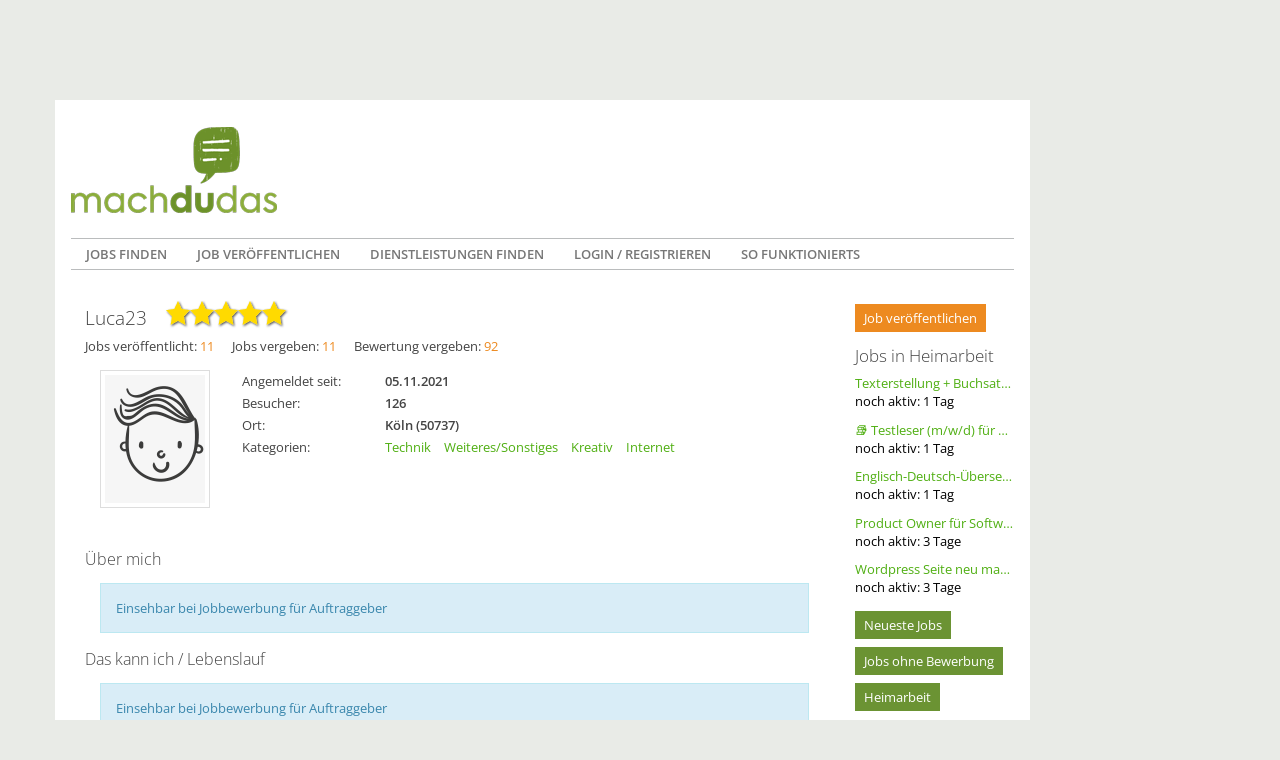

--- FILE ---
content_type: text/html; charset=utf-8
request_url: https://www.machdudas.de/users/107018
body_size: 11479
content:






	

<!DOCTYPE html>
<html lang="de">
	<head>
		<meta charset="utf-8">
		<meta http-equiv="X-UA-Compatible" content="IE=edge">
		<meta name="viewport" content="width=device-width, initial-scale=1">
		<meta name="description" content="Finde oder erstelle flexible Nebenjobs, Minijobs und Dienstleistungen in Heimarbeit und Remote. Machdudas vernetzt Auftraggeber und Jobber schnell und sicher. Jetzt kostenlos starten!">
		<meta name="keywords" content="Nebenjob,Minijob,Heimarbeit,Job,Remote,Dienstleistungen">
		<link rel="shortcut icon" type="image/png" href="/assets/images/favicon.ico">
		<title> Machdudas - Schnell &amp; unkompliziert</title>
		<link rel="canonical" href="https://www.machdudas.de/" />
		<link href="//cdnjs.cloudflare.com/ajax/libs/ionicons/1.5.2/css/ionicons.min.css" rel="stylesheet">
		<link rel="stylesheet" href="/assets/stylesheets/main.css">
			<!-- HTML5 shim and Respond.js IE8 support of HTML5 elements and media queries -->
			<!--[if lt IE 9]>
            <script src="https://oss.maxcdn.com/libs/html5shiv/3.7.0/html5shiv.js"></script>
            <script src="https://oss.maxcdn.com/libs/respond.js/1.4.2/respond.min.js"></script>
            <![endif]-->

		<script src="/assets/javascript/jquery.min.js"></script>
		<script src="/assets/javascript/bootstrap.min.js"></script>
		<script src="/assets/javascript/select2.full.mdd.js"></script>
		<script src="/assets/libs/select2/js/i18n/de.js"></script>
		<script src="/assets/javascript/jquery.cookieBar.min.js"></script>
		<script src="/assets/libs/bootstrap-confirmation/bootstrap-confirmation.js"></script>
		<script src="/assets/javascript/wsStuff.js"></script>

		<script>
			
		</script>
		<!-- Ads -->
        <script type='text/javascript'>window.ADNPM = window.ADNPM || {};ADNPM.cmd = ADNPM.cmd || [];</script>
        <script type='text/javascript' src='https://cdn.netpoint-media.de/1248316.js' async='async'></script>
        <!-- Ads -->

		

		<!-- Facebook Pixel Code -->
		<script nonce="3nH4omxU" type="text/plain" class="cmplazyload" data-cmp-vendor="s7">
				!function(f,b,e,v,n,t,s){if(f.fbq)return;n=f.fbq=function(){n.callMethod?
						n.callMethod.apply(n,arguments):n.queue.push(arguments)};if(!f._fbq)f._fbq=n;
					n.push=n;n.loaded=!0;n.version='2.0';n.queue=[];t=b.createElement(e);t.async=!0;
					t.src=v;s=b.getElementsByTagName(e)[0];s.parentNode.insertBefore(t,s)}(window,
						document,'script','https://connect.facebook.net/en_US/fbevents.js');
				fbq('init', '577583130161416');
				fbq('track', "PageView");
		</script>
		<noscript><img  data-cmp-vendor="s7" src="about:blank" class="cmplazyload" height="1" width="1" style="display:none"
		data-cmp-src="https://www.facebook.com/tr?id=577583130161416&ev=PageView&noscript=1"
		/></noscript>
		<!-- End Facebook Pixel Code -->

		<!--Schema-->
		<script type="application/ld+json">
    	{
  			"@context": "https://schema.org",
			"@graph": [
				{
					"@type": "WebSite",
					"@id": "https://www.machdudas.de/#website",
					"url": "https://www.machdudas.de/",
					"name": "Machdudas",
					"description": "Erstelle und Finde auf Machdudas viele Nebenjobs, Minijobs und Jobs für Heimarbeit und Remote in verschiedenen Kategorien und unterschiedlichen Orten."
				},
				{
					"@type": "Organization",
					"@id": "https://www.machdudas.de/#organization",
					"name": "Machdudas",
					"url": "https://www.machdudas.de/",
					"logo": {
						"@type": "ImageObject",
						"url": "https://www.machdudas.de/assets/images/logo.png",
						"width": 206,
						"height": 86
					}
				}
			]
		}
		</script>

		<!--OpenGraph-->
		<meta property="og:title" content="Machdudas" />
		<meta property="og:type" content="website" />
		<meta property="og:url" content="https://www.machdudas.de/" />
		<meta property="og:image" content="https://www.machdudas.de/assets/images/logo.png" />
		<meta property="og:description" content="Erstelle und Finde auf Machdudas viele Nebenjobs, Minijobs und Jobs für Heimarbeit und Remote in verschiedenen Kategorien und unterschiedlichen Orten." />
		<meta property="og:site_name" content="Machdudas" />

	</head>
	<body class="page-container">
		<link rel="stylesheet" href="https://cdn.consentmanager.mgr.consensu.org/delivery/cmp.min.css" />
		<script>if(!("gdprAppliesGlobally" in window)){window.gdprAppliesGlobally=true}if(!("cmp_id" in window)||window.cmp_id<1){window.cmp_id=0}if(!("cmp_cdid" in window)){window.cmp_cdid="9f2ae4065d64"}if(!("cmp_params" in window)){window.cmp_params=""}if(!("cmp_host" in window)){window.cmp_host="c.delivery.consentmanager.net"}if(!("cmp_cdn" in window)){window.cmp_cdn="cdn.consentmanager.net"}if(!("cmp_proto" in window)){window.cmp_proto="https:"}if(!("cmp_codesrc" in window)){window.cmp_codesrc="1"}window.cmp_getsupportedLangs=function(){var b=["DE","EN","FR","IT","NO","DA","FI","ES","PT","RO","BG","ET","EL","GA","HR","LV","LT","MT","NL","PL","SV","SK","SL","CS","HU","RU","SR","ZH","TR","UK","AR","BS"];if("cmp_customlanguages" in window){for(var a=0;a<window.cmp_customlanguages.length;a++){b.push(window.cmp_customlanguages[a].l.toUpperCase())}}return b};window.cmp_getRTLLangs=function(){var a=["AR"];if("cmp_customlanguages" in window){for(var b=0;b<window.cmp_customlanguages.length;b++){if("r" in window.cmp_customlanguages[b]&&window.cmp_customlanguages[b].r){a.push(window.cmp_customlanguages[b].l)}}}return a};window.cmp_getlang=function(j){if(typeof(j)!="boolean"){j=true}if(j&&typeof(cmp_getlang.usedlang)=="string"&&cmp_getlang.usedlang!==""){return cmp_getlang.usedlang}var g=window.cmp_getsupportedLangs();var c=[];var f=location.hash;var e=location.search;var a="languages" in navigator?navigator.languages:[];if(f.indexOf("cmplang=")!=-1){c.push(f.substr(f.indexOf("cmplang=")+8,2).toUpperCase())}else{if(e.indexOf("cmplang=")!=-1){c.push(e.substr(e.indexOf("cmplang=")+8,2).toUpperCase())}else{if("cmp_setlang" in window&&window.cmp_setlang!=""){c.push(window.cmp_setlang.toUpperCase())}else{if(a.length>0){for(var d=0;d<a.length;d++){c.push(a[d])}}}}}if("language" in navigator){c.push(navigator.language)}if("userLanguage" in navigator){c.push(navigator.userLanguage)}var h="";for(var d=0;d<c.length;d++){var b=c[d].toUpperCase();if(g.indexOf(b)!=-1){h=b;break}if(b.indexOf("-")!=-1){b=b.substr(0,2)}if(g.indexOf(b)!=-1){h=b;break}}if(h==""&&typeof(cmp_getlang.defaultlang)=="string"&&cmp_getlang.defaultlang!==""){return cmp_getlang.defaultlang}else{if(h==""){h="EN"}}h=h.toUpperCase();return h};(function(){var u=document;var v=u.getElementsByTagName;var h=window;var o="";var b="_en";if("cmp_getlang" in h){o=h.cmp_getlang().toLowerCase();if("cmp_customlanguages" in h){for(var q=0;q<h.cmp_customlanguages.length;q++){if(h.cmp_customlanguages[q].l.toUpperCase()==o.toUpperCase()){o="en";break}}}b="_"+o}function x(i,e){var w="";i+="=";var s=i.length;var d=location;if(d.hash.indexOf(i)!=-1){w=d.hash.substr(d.hash.indexOf(i)+s,9999)}else{if(d.search.indexOf(i)!=-1){w=d.search.substr(d.search.indexOf(i)+s,9999)}else{return e}}if(w.indexOf("&")!=-1){w=w.substr(0,w.indexOf("&"))}return w}var k=("cmp_proto" in h)?h.cmp_proto:"https:";if(k!="http:"&&k!="https:"){k="https:"}var g=("cmp_ref" in h)?h.cmp_ref:location.href;var j=u.createElement("script");j.setAttribute("data-cmp-ab","1");var c=x("cmpdesign","cmp_design" in h?h.cmp_design:"");var f=x("cmpregulationkey","cmp_regulationkey" in h?h.cmp_regulationkey:"");var r=x("cmpgppkey","cmp_gppkey" in h?h.cmp_gppkey:"");var n=x("cmpatt","cmp_att" in h?h.cmp_att:"");j.src=k+"//"+h.cmp_host+"/delivery/cmp.php?"+("cmp_id" in h&&h.cmp_id>0?"id="+h.cmp_id:"")+("cmp_cdid" in h?"&cdid="+h.cmp_cdid:"")+"&h="+encodeURIComponent(g)+(c!=""?"&cmpdesign="+encodeURIComponent(c):"")+(f!=""?"&cmpregulationkey="+encodeURIComponent(f):"")+(r!=""?"&cmpgppkey="+encodeURIComponent(r):"")+(n!=""?"&cmpatt="+encodeURIComponent(n):"")+("cmp_params" in h?"&"+h.cmp_params:"")+(u.cookie.length>0?"&__cmpfcc=1":"")+"&l="+o.toLowerCase()+"&o="+(new Date()).getTime();j.type="text/javascript";j.async=true;if(u.currentScript&&u.currentScript.parentElement){u.currentScript.parentElement.appendChild(j)}else{if(u.body){u.body.appendChild(j)}else{var t=v("body");if(t.length==0){t=v("div")}if(t.length==0){t=v("span")}if(t.length==0){t=v("ins")}if(t.length==0){t=v("script")}if(t.length==0){t=v("head")}if(t.length>0){t[0].appendChild(j)}}}var m="js";var p=x("cmpdebugunminimized","cmpdebugunminimized" in h?h.cmpdebugunminimized:0)>0?"":".min";var a=x("cmpdebugcoverage","cmp_debugcoverage" in h?h.cmp_debugcoverage:"");if(a=="1"){m="instrumented";p=""}var j=u.createElement("script");j.src=k+"//"+h.cmp_cdn+"/delivery/"+m+"/cmp"+b+p+".js";j.type="text/javascript";j.setAttribute("data-cmp-ab","1");j.async=true;if(u.currentScript&&u.currentScript.parentElement){u.currentScript.parentElement.appendChild(j)}else{if(u.body){u.body.appendChild(j)}else{var t=v("body");if(t.length==0){t=v("div")}if(t.length==0){t=v("span")}if(t.length==0){t=v("ins")}if(t.length==0){t=v("script")}if(t.length==0){t=v("head")}if(t.length>0){t[0].appendChild(j)}}}})();window.cmp_addFrame=function(b){if(!window.frames[b]){if(document.body){var a=document.createElement("iframe");a.style.cssText="display:none";if("cmp_cdn" in window&&"cmp_ultrablocking" in window&&window.cmp_ultrablocking>0){a.src="//"+window.cmp_cdn+"/delivery/empty.html"}a.name=b;a.setAttribute("title","Intentionally hidden, please ignore");a.setAttribute("role","none");a.setAttribute("tabindex","-1");document.body.appendChild(a)}else{window.setTimeout(window.cmp_addFrame,10,b)}}};window.cmp_rc=function(h){var b=document.cookie;var f="";var d=0;while(b!=""&&d<100){d++;while(b.substr(0,1)==" "){b=b.substr(1,b.length)}var g=b.substring(0,b.indexOf("="));if(b.indexOf(";")!=-1){var c=b.substring(b.indexOf("=")+1,b.indexOf(";"))}else{var c=b.substr(b.indexOf("=")+1,b.length)}if(h==g){f=c}var e=b.indexOf(";")+1;if(e==0){e=b.length}b=b.substring(e,b.length)}return(f)};window.cmp_stub=function(){var a=arguments;__cmp.a=__cmp.a||[];if(!a.length){return __cmp.a}else{if(a[0]==="ping"){if(a[1]===2){a[2]({gdprApplies:gdprAppliesGlobally,cmpLoaded:false,cmpStatus:"stub",displayStatus:"hidden",apiVersion:"2.0",cmpId:31},true)}else{a[2](false,true)}}else{if(a[0]==="getUSPData"){a[2]({version:1,uspString:window.cmp_rc("")},true)}else{if(a[0]==="getTCData"){__cmp.a.push([].slice.apply(a))}else{if(a[0]==="addEventListener"||a[0]==="removeEventListener"){__cmp.a.push([].slice.apply(a))}else{if(a.length==4&&a[3]===false){a[2]({},false)}else{__cmp.a.push([].slice.apply(a))}}}}}}};window.cmp_gpp_ping=function(){return{gppVersion:"1.0",cmpStatus:"stub",cmpDisplayStatus:"hidden",supportedAPIs:["tcfca","usnat","usca","usva","usco","usut","usct"],cmpId:31}};window.cmp_gppstub=function(){var a=arguments;__gpp.q=__gpp.q||[];if(!a.length){return __gpp.q}var g=a[0];var f=a.length>1?a[1]:null;var e=a.length>2?a[2]:null;if(g==="ping"){return window.cmp_gpp_ping()}else{if(g==="addEventListener"){__gpp.e=__gpp.e||[];if(!("lastId" in __gpp)){__gpp.lastId=0}__gpp.lastId++;var c=__gpp.lastId;__gpp.e.push({id:c,callback:f});return{eventName:"listenerRegistered",listenerId:c,data:true,pingData:window.cmp_gpp_ping()}}else{if(g==="removeEventListener"){var h=false;__gpp.e=__gpp.e||[];for(var d=0;d<__gpp.e.length;d++){if(__gpp.e[d].id==e){__gpp.e[d].splice(d,1);h=true;break}}return{eventName:"listenerRemoved",listenerId:e,data:h,pingData:window.cmp_gpp_ping()}}else{if(g==="getGPPData"){return{sectionId:3,gppVersion:1,sectionList:[],applicableSections:[0],gppString:"",pingData:window.cmp_gpp_ping()}}else{if(g==="hasSection"||g==="getSection"||g==="getField"){return null}else{__gpp.q.push([].slice.apply(a))}}}}}};window.cmp_msghandler=function(d){var a=typeof d.data==="string";try{var c=a?JSON.parse(d.data):d.data}catch(f){var c=null}if(typeof(c)==="object"&&c!==null&&"__cmpCall" in c){var b=c.__cmpCall;window.__cmp(b.command,b.parameter,function(h,g){var e={__cmpReturn:{returnValue:h,success:g,callId:b.callId}};d.source.postMessage(a?JSON.stringify(e):e,"*")})}if(typeof(c)==="object"&&c!==null&&"__uspapiCall" in c){var b=c.__uspapiCall;window.__uspapi(b.command,b.version,function(h,g){var e={__uspapiReturn:{returnValue:h,success:g,callId:b.callId}};d.source.postMessage(a?JSON.stringify(e):e,"*")})}if(typeof(c)==="object"&&c!==null&&"__tcfapiCall" in c){var b=c.__tcfapiCall;window.__tcfapi(b.command,b.version,function(h,g){var e={__tcfapiReturn:{returnValue:h,success:g,callId:b.callId}};d.source.postMessage(a?JSON.stringify(e):e,"*")},b.parameter)}if(typeof(c)==="object"&&c!==null&&"__gppCall" in c){var b=c.__gppCall;window.__gpp(b.command,function(h,g){var e={__gppReturn:{returnValue:h,success:g,callId:b.callId}};d.source.postMessage(a?JSON.stringify(e):e,"*")},"parameter" in b?b.parameter:null,"version" in b?b.version:1)}};window.cmp_setStub=function(a){if(!(a in window)||(typeof(window[a])!=="function"&&typeof(window[a])!=="object"&&(typeof(window[a])==="undefined"||window[a]!==null))){window[a]=window.cmp_stub;window[a].msgHandler=window.cmp_msghandler;window.addEventListener("message",window.cmp_msghandler,false)}};window.cmp_setGppStub=function(a){if(!(a in window)||(typeof(window[a])!=="function"&&typeof(window[a])!=="object"&&(typeof(window[a])==="undefined"||window[a]!==null))){window[a]=window.cmp_gppstub;window[a].msgHandler=window.cmp_msghandler;window.addEventListener("message",window.cmp_msghandler,false)}};window.cmp_addFrame("__cmpLocator");if(!("cmp_disableusp" in window)||!window.cmp_disableusp){window.cmp_addFrame("__uspapiLocator")}if(!("cmp_disabletcf" in window)||!window.cmp_disabletcf){window.cmp_addFrame("__tcfapiLocator")}if(!("cmp_disablegpp" in window)||!window.cmp_disablegpp){window.cmp_addFrame("__gppLocator")}window.cmp_setStub("__cmp");if(!("cmp_disabletcf" in window)||!window.cmp_disabletcf){window.cmp_setStub("__tcfapi")}if(!("cmp_disableusp" in window)||!window.cmp_disableusp){window.cmp_setStub("__uspapi")}if(!("cmp_disablegpp" in window)||!window.cmp_disablegpp){window.cmp_setGppStub("__gpp")};</script>

		<div class="container">
			<div class="row" style="min-height: 100px;">
				<!-- Leaderboard -->
				<div id='npm_6542087' class="col-xs-12 col-sm-10 col-md-10 col-lg-10 ads-top-banner" style="min-height: 90px;"></div>
			</div>
			<div class="row">
				<div class="col-xs-12 col-sm-10 col-md-10 col-lg-10 main-container">
					

<nav class="navbar navbar-default">

    

    <div class="navbar-header">
        <button type="button" class="navbar-toggle" data-toggle="collapse" data-target=".toggle-collapse">
            <span class="sr-only">Toggle navigation</span>
            <span class="icon-bar toggle-collapse collapse in"></span>
            <span class="icon-bar"></span>
            <span class="icon-bar toggle-collapse collapse in"></span>
        </button>

        <a  href="/" class=" navbar-brand visible-md-block visible-lg-block
        hidden-sm-block
        hidden-xs-block">
            <img alt="Machdudas - Nebenjobs, Minijobs und Heimarbeit" src="/assets/images/logo.png">
        </a>

        <a href="/" class=" navbar-brand  navbar-brand-small
        hidden-md-block
         hidden-lg-block visible-sm-block visible-xs-block">
            <img alt="Machdudas - Nebenjobs, Minijobs und Heimarbeit" src="/assets/images/logo.png">
        </a>
    </div>


    <div class="collapse navbar-collapse toggle-collapse " id="mdd-header-navbar-collapse-2">
        <div class="row">
            <div class="col-xs-6 col-sm-12 col-md-12 col-lg-12 mdd-nav-container">
                <ul class="nav navbar-nav mdd-small-navbar ">
                    

                        


                    <li class="" >
                        <a class="text-uppercase" href="/">Jobs finden</a>
                    </li>
                    <li><a class="text-uppercase" href="/jobs/create">Job veröffentlichen</a>
                    </li>
                    <li><a class="text-uppercase" href="/dienstleistungen">Dienstleistungen finden</a>
                    </li>
                    
                    
                            <li class="visible-md-block visible-lg-block visible-sm-block hidden-xs-block"><a
                            class="text-uppercase" href="/signin?redirectTo=%2Fusers%2F107018">Login /
                                Registrieren</a></li>
                        
                    <li>
                        <a class="text-uppercase" href="/tutorial">So funktionierts</a>
                    </li>
                </ul>
            </div>
                <div class="col-xs-6 col-sm-6 col-md-6 col-lg-6">
                    <ul class="nav navbar-nav mdd-small-navbar visible-xs-block hidden-sm-block hidden-md-block
                                hidden-lg-block">
                        
                                <li class="text-uppercase text-right"><a href="/signin?redirectTo=%2Fusers%2F107018"><strong>Login /
                                    Registrieren</strong></a>
                                </li>
                            
                    </ul>
                </div>

        </div>
    </div>
</nav>


					

		<div class="main-content">
			

			

			

			
  

		<div class="main-content-element">
			<div class="userProfileHeaderLine">Luca23 


    
        <ul class="rating star-shadow" data-toggle="tooltip" data-placement="right"
        style="
            display: inline-block;
            transform : scale(1.2) translate(20px,-2px); -moz-transform : scale(1.2) translate(20px,-2px); -webkit-transform : scale(1.2) translate(20px,-2px); -o-transform : scale(1.2) translate(20px,-2px); -ms-transform : scale(1.2) translate(20px,-2px);
        ">
            <li class="stars star-50"></li>
        </ul>
    




			</div>
      <div>
        Jobs veröffentlicht: <span style="color: #ed8a20; padding-right: 15px">11</span> Jobs vergeben: <span style="color: #ed8a20; padding-right: 15px">11</span> Bewertung vergeben: <span style="color: #ed8a20;">92</span>
      </div>
		</div>

		<div class="main-content-element">
			<div class="col-xs-12">
				<div class="pull-left public-profile-image">
					<img alt="Nutzerbild von Luca23" src="/assets/images/avatars/avatar_4.png" class="thumbnail thumbnail-mdd
					img-responsive">
				</div>
				<table class="table table-condensed profile-table">
					<tbody>
						<tr>
							<td class="col-md-3">Angemeldet seit:</td>
							<td class="col-md-9" ><strong>05.11.2021
							</strong></td>
						</tr>
						<tr>
							<td class="col-md-3">Besucher:</td>
							<td class="col-md-9" ><strong>126</strong></td>
						</tr>
						
              
                
                  <tr>
                    <td class="col-md-3">Ort:</td>
                    <td class="col-md-9" ><strong>Köln (50737)
                    </strong>
                    </td>
                  </tr>
                
              
							

							
								<tr>
									<td class="col-md-3">Kategorien:</td>
									<td class="col-md-9">
										
											<a href="/jobber/in/kategorie?param=163" style="padding-right: 10px">Technik</a>
										
											<a href="/jobber/in/kategorie?param=159" style="padding-right: 10px">Weiteres/Sonstiges</a>
										
											<a href="/jobber/in/kategorie?param=55" style="padding-right: 10px">Kreativ</a>
										
											<a href="/jobber/in/kategorie?param=44" style="padding-right: 10px">Internet</a>
										
									</td>
								</tr>
							
						

            
					</tbody>
				</table>

        
			</div>
		</div>

			

		<div class="main-content-element">
		

				<div class="margin-t-12">
					<h2>Über mich</h2>
          
            <div class="alert alert-info">Einsehbar bei Jobbewerbung für Auftraggeber</div>
          
				</div>

				<div class="">
					<h2>Das kann ich / Lebenslauf</h2>
          
          <div class="alert alert-info">Einsehbar bei Jobbewerbung für Auftraggeber</div>
          
				</div>
			
		</div>

		<div class="main-content-element">
			<div class="panel-mdd panel-mdd-list">
				<h2>Diese Bewertungen habe ich erhalten&nbsp;(38)</h2>
				
					


	<div class="panel panel-default mdd-list-panel mdd-list-item-content-seperator clearfix mdd-panel-mdd-background">
		<div class="panel-heading">
			<h2 class="panel-title">
				<a href="/jobs/produkttest--einmalig--101642"><strong>
				Produkttest - einmalig </strong></a>
			</h2>
		</div>
		<div class="panel-body row">
			<div class="col-xs-12 col-md-4">
				Von:&nbsp;
				<a href="/users/107620">
					Bandinho
				</a>
				<div>am:&nbsp;12.10.2024</div>
			</div>
			<div class="col-xs-12 col-md-8">

				
					<div>
						<span class="col-xs-6"><strong>Freundlichkeit:&nbsp;</strong></span>
						<div class="col-xs-6 ">
							<ul class="rating full-rating star-shadow" data-toggle="tooltip" data-placement="right"
							title="5.0">
								<li class="stars star-50"></li>
							</ul>
						</div>
					</div>
				

				

				

				

			</div>
		</div>

		<div class="panel-footer row">
			<div class="col-xs-12">alles vorbildlich gelaufen</div>
		</div>
	</div>





				
					


	<div class="panel panel-default mdd-list-panel mdd-list-item-content-seperator clearfix mdd-panel-mdd-background">
		<div class="panel-heading">
			<h2 class="panel-title">
				<a href="/jobs/produkttest--einmalig-104670"><strong>
				Produkttest - einmalig</strong></a>
			</h2>
		</div>
		<div class="panel-body row">
			<div class="col-xs-12 col-md-4">
				Von:&nbsp;
				<a href="/users/78126">
					Korrektorin
				</a>
				<div>am:&nbsp;08.06.2023</div>
			</div>
			<div class="col-xs-12 col-md-8">

				
					<div>
						<span class="col-xs-6"><strong>Freundlichkeit:&nbsp;</strong></span>
						<div class="col-xs-6 ">
							<ul class="rating full-rating star-shadow" data-toggle="tooltip" data-placement="right"
							title="5.0">
								<li class="stars star-50"></li>
							</ul>
						</div>
					</div>
				

				

				

				

			</div>
		</div>

		<div class="panel-footer row">
			<div class="col-xs-12">Leider benötigte man nen Amazon-Account. Schade, dass sich so viele Produkttests auf diese Plattform beschränken, mit der ich nach jahrelanger Aktivität als Kundin, Affiliate und Testerin abgeschlossen habe.</div>
		</div>
	</div>





				
					


	<div class="panel panel-default mdd-list-panel mdd-list-item-content-seperator clearfix mdd-panel-mdd-background">
		<div class="panel-heading">
			<h2 class="panel-title">
				<a href="/jobs/produkttest--einmalig-104670"><strong>
				Produkttest - einmalig</strong></a>
			</h2>
		</div>
		<div class="panel-body row">
			<div class="col-xs-12 col-md-4">
				Von:&nbsp;
				<a href="/users/114372">
					DeborahR.
				</a>
				<div>am:&nbsp;27.02.2023</div>
			</div>
			<div class="col-xs-12 col-md-8">

				
					<div>
						<span class="col-xs-6"><strong>Freundlichkeit:&nbsp;</strong></span>
						<div class="col-xs-6 ">
							<ul class="rating full-rating star-shadow" data-toggle="tooltip" data-placement="right"
							title="5.0">
								<li class="stars star-50"></li>
							</ul>
						</div>
					</div>
				

				

				

				

			</div>
		</div>

		<div class="panel-footer row">
			<div class="col-xs-12">Ich bin sehr zufrieden. Der Job wurde gut erklärt, bei Rückfragen wurde schnell geantwortet und die Bezahlung war auch zügig da.</div>
		</div>
	</div>





				
					


	<div class="panel panel-default mdd-list-panel mdd-list-item-content-seperator clearfix mdd-panel-mdd-background">
		<div class="panel-heading">
			<h2 class="panel-title">
				<a href="/jobs/produkttest--einmalig-104670"><strong>
				Produkttest - einmalig</strong></a>
			</h2>
		</div>
		<div class="panel-body row">
			<div class="col-xs-12 col-md-4">
				Von:&nbsp;
				<a href="/users/114657">
					Anna
				</a>
				<div>am:&nbsp;25.02.2023</div>
			</div>
			<div class="col-xs-12 col-md-8">

				
					<div>
						<span class="col-xs-6"><strong>Freundlichkeit:&nbsp;</strong></span>
						<div class="col-xs-6 ">
							<ul class="rating full-rating star-shadow" data-toggle="tooltip" data-placement="right"
							title="5.0">
								<li class="stars star-50"></li>
							</ul>
						</div>
					</div>
				

				

				

				

			</div>
		</div>

		<div class="panel-footer row">
			<div class="col-xs-12"></div>
		</div>
	</div>





				
					


	<div class="panel panel-default mdd-list-panel mdd-list-item-content-seperator clearfix mdd-panel-mdd-background">
		<div class="panel-heading">
			<h2 class="panel-title">
				<a href="/jobs/produkttest--einmalig-104670"><strong>
				Produkttest - einmalig</strong></a>
			</h2>
		</div>
		<div class="panel-body row">
			<div class="col-xs-12 col-md-4">
				Von:&nbsp;
				<a href="/users/25206">
					sugar
				</a>
				<div>am:&nbsp;25.02.2023</div>
			</div>
			<div class="col-xs-12 col-md-8">

				
					<div>
						<span class="col-xs-6"><strong>Freundlichkeit:&nbsp;</strong></span>
						<div class="col-xs-6 ">
							<ul class="rating full-rating star-shadow" data-toggle="tooltip" data-placement="right"
							title="5.0">
								<li class="stars star-50"></li>
							</ul>
						</div>
					</div>
				

				

				

				

			</div>
		</div>

		<div class="panel-footer row">
			<div class="col-xs-12">Sehr freundlicher Kontakt. Gerne wieder
</div>
		</div>
	</div>





				
					


	<div class="panel panel-default mdd-list-panel mdd-list-item-content-seperator clearfix mdd-panel-mdd-background">
		<div class="panel-heading">
			<h2 class="panel-title">
				<a href="/jobs/produkttest--einmalig-104670"><strong>
				Produkttest - einmalig</strong></a>
			</h2>
		</div>
		<div class="panel-body row">
			<div class="col-xs-12 col-md-4">
				Von:&nbsp;
				<a href="/users/87103">
					fd_bb
				</a>
				<div>am:&nbsp;24.02.2023</div>
			</div>
			<div class="col-xs-12 col-md-8">

				
					<div>
						<span class="col-xs-6"><strong>Freundlichkeit:&nbsp;</strong></span>
						<div class="col-xs-6 ">
							<ul class="rating full-rating star-shadow" data-toggle="tooltip" data-placement="right"
							title="5.0">
								<li class="stars star-50"></li>
							</ul>
						</div>
					</div>
				

				

				

				

			</div>
		</div>

		<div class="panel-footer row">
			<div class="col-xs-12">Alles super - gerne wieder</div>
		</div>
	</div>





				
					


	<div class="panel panel-default mdd-list-panel mdd-list-item-content-seperator clearfix mdd-panel-mdd-background">
		<div class="panel-heading">
			<h2 class="panel-title">
				<a href="/jobs/produkttest--einmalig-104468"><strong>
				Produkttest - einmalig</strong></a>
			</h2>
		</div>
		<div class="panel-body row">
			<div class="col-xs-12 col-md-4">
				Von:&nbsp;
				<a href="/users/113575">
					Roni97
				</a>
				<div>am:&nbsp;13.02.2023</div>
			</div>
			<div class="col-xs-12 col-md-8">

				
					<div>
						<span class="col-xs-6"><strong>Freundlichkeit:&nbsp;</strong></span>
						<div class="col-xs-6 ">
							<ul class="rating full-rating star-shadow" data-toggle="tooltip" data-placement="right"
							title="5.0">
								<li class="stars star-50"></li>
							</ul>
						</div>
					</div>
				

				

				

				

			</div>
		</div>

		<div class="panel-footer row">
			<div class="col-xs-12"></div>
		</div>
	</div>





				
					


	<div class="panel panel-default mdd-list-panel mdd-list-item-content-seperator clearfix mdd-panel-mdd-background">
		<div class="panel-heading">
			<h2 class="panel-title">
				<a href="/jobs/produkttest--einmalig-104670"><strong>
				Produkttest - einmalig</strong></a>
			</h2>
		</div>
		<div class="panel-body row">
			<div class="col-xs-12 col-md-4">
				Von:&nbsp;
				<a href="/users/114188">
					Margarita
				</a>
				<div>am:&nbsp;06.02.2023</div>
			</div>
			<div class="col-xs-12 col-md-8">

				
					<div>
						<span class="col-xs-6"><strong>Freundlichkeit:&nbsp;</strong></span>
						<div class="col-xs-6 ">
							<ul class="rating full-rating star-shadow" data-toggle="tooltip" data-placement="right"
							title="5.0">
								<li class="stars star-50"></li>
							</ul>
						</div>
					</div>
				

				

				

				

			</div>
		</div>

		<div class="panel-footer row">
			<div class="col-xs-12">Alles super gelaufen, sehr unkompliziert :-)</div>
		</div>
	</div>





				
					


	<div class="panel panel-default mdd-list-panel mdd-list-item-content-seperator clearfix mdd-panel-mdd-background">
		<div class="panel-heading">
			<h2 class="panel-title">
				<a href="/jobs/produkttest--einmalig-104553"><strong>
				Produkttest - einmalig</strong></a>
			</h2>
		</div>
		<div class="panel-body row">
			<div class="col-xs-12 col-md-4">
				Von:&nbsp;
				<a href="/users/103215">
					Vic007
				</a>
				<div>am:&nbsp;30.01.2023</div>
			</div>
			<div class="col-xs-12 col-md-8">

				
					<div>
						<span class="col-xs-6"><strong>Freundlichkeit:&nbsp;</strong></span>
						<div class="col-xs-6 ">
							<ul class="rating full-rating star-shadow" data-toggle="tooltip" data-placement="right"
							title="5.0">
								<li class="stars star-50"></li>
							</ul>
						</div>
					</div>
				

				

				

				

			</div>
		</div>

		<div class="panel-footer row">
			<div class="col-xs-12"></div>
		</div>
	</div>





				
					


	<div class="panel panel-default mdd-list-panel mdd-list-item-content-seperator clearfix mdd-panel-mdd-background">
		<div class="panel-heading">
			<h2 class="panel-title">
				<a href="/jobs/produkttest--einmalig-103703"><strong>
				Produkttest - einmalig</strong></a>
			</h2>
		</div>
		<div class="panel-body row">
			<div class="col-xs-12 col-md-4">
				Von:&nbsp;
				<a href="/users/73960">
					Rina
				</a>
				<div>am:&nbsp;23.01.2023</div>
			</div>
			<div class="col-xs-12 col-md-8">

				
					<div>
						<span class="col-xs-6"><strong>Freundlichkeit:&nbsp;</strong></span>
						<div class="col-xs-6 ">
							<ul class="rating full-rating star-shadow" data-toggle="tooltip" data-placement="right"
							title="5.0">
								<li class="stars star-50"></li>
							</ul>
						</div>
					</div>
				

				

				

				

			</div>
		</div>

		<div class="panel-footer row">
			<div class="col-xs-12">alles bestens !</div>
		</div>
	</div>





				
					


	<div class="panel panel-default mdd-list-panel mdd-list-item-content-seperator clearfix mdd-panel-mdd-background">
		<div class="panel-heading">
			<h2 class="panel-title">
				<a href="/jobs/produkttest--einmalig-104553"><strong>
				Produkttest - einmalig</strong></a>
			</h2>
		</div>
		<div class="panel-body row">
			<div class="col-xs-12 col-md-4">
				Von:&nbsp;
				<a href="/users/89850">
					TijanaDin
				</a>
				<div>am:&nbsp;21.01.2023</div>
			</div>
			<div class="col-xs-12 col-md-8">

				
					<div>
						<span class="col-xs-6"><strong>Freundlichkeit:&nbsp;</strong></span>
						<div class="col-xs-6 ">
							<ul class="rating full-rating star-shadow" data-toggle="tooltip" data-placement="right"
							title="5.0">
								<li class="stars star-50"></li>
							</ul>
						</div>
					</div>
				

				

				

				

			</div>
		</div>

		<div class="panel-footer row">
			<div class="col-xs-12">Eine sehr nette Zusammenarbeit. Kann ich nur empfehlen. </div>
		</div>
	</div>





				
					


	<div class="panel panel-default mdd-list-panel mdd-list-item-content-seperator clearfix mdd-panel-mdd-background">
		<div class="panel-heading">
			<h2 class="panel-title">
				<a href="/jobs/produkttest--einmalig-104468"><strong>
				Produkttest - einmalig</strong></a>
			</h2>
		</div>
		<div class="panel-body row">
			<div class="col-xs-12 col-md-4">
				Von:&nbsp;
				<a href="/users/90245">
					ich-mach-das
				</a>
				<div>am:&nbsp;19.01.2023</div>
			</div>
			<div class="col-xs-12 col-md-8">

				
					<div>
						<span class="col-xs-6"><strong>Freundlichkeit:&nbsp;</strong></span>
						<div class="col-xs-6 ">
							<ul class="rating full-rating star-shadow" data-toggle="tooltip" data-placement="right"
							title="5.0">
								<li class="stars star-50"></li>
							</ul>
						</div>
					</div>
				

				

				

				

			</div>
		</div>

		<div class="panel-footer row">
			<div class="col-xs-12"></div>
		</div>
	</div>





				
					


	<div class="panel panel-default mdd-list-panel mdd-list-item-content-seperator clearfix mdd-panel-mdd-background">
		<div class="panel-heading">
			<h2 class="panel-title">
				<a href="/jobs/produkttest--einmalig-104553"><strong>
				Produkttest - einmalig</strong></a>
			</h2>
		</div>
		<div class="panel-body row">
			<div class="col-xs-12 col-md-4">
				Von:&nbsp;
				<a href="/users/99485">
					Eifelfee86
				</a>
				<div>am:&nbsp;11.01.2023</div>
			</div>
			<div class="col-xs-12 col-md-8">

				
					<div>
						<span class="col-xs-6"><strong>Freundlichkeit:&nbsp;</strong></span>
						<div class="col-xs-6 ">
							<ul class="rating full-rating star-shadow" data-toggle="tooltip" data-placement="right"
							title="5.0">
								<li class="stars star-50"></li>
							</ul>
						</div>
					</div>
				

				

				

				

			</div>
		</div>

		<div class="panel-footer row">
			<div class="col-xs-12">Sehr freundlicher Kontakt. </div>
		</div>
	</div>





				
					


	<div class="panel panel-default mdd-list-panel mdd-list-item-content-seperator clearfix mdd-panel-mdd-background">
		<div class="panel-heading">
			<h2 class="panel-title">
				<a href="/jobs/produkttest--einmalig-104468"><strong>
				Produkttest - einmalig</strong></a>
			</h2>
		</div>
		<div class="panel-body row">
			<div class="col-xs-12 col-md-4">
				Von:&nbsp;
				<a href="/users/113827">
					Silberschreiber
				</a>
				<div>am:&nbsp;29.12.2022</div>
			</div>
			<div class="col-xs-12 col-md-8">

				
					<div>
						<span class="col-xs-6"><strong>Freundlichkeit:&nbsp;</strong></span>
						<div class="col-xs-6 ">
							<ul class="rating full-rating star-shadow" data-toggle="tooltip" data-placement="right"
							title="5.0">
								<li class="stars star-50"></li>
							</ul>
						</div>
					</div>
				

				

				

				

			</div>
		</div>

		<div class="panel-footer row">
			<div class="col-xs-12"></div>
		</div>
	</div>





				
					


	<div class="panel panel-default mdd-list-panel mdd-list-item-content-seperator clearfix mdd-panel-mdd-background">
		<div class="panel-heading">
			<h2 class="panel-title">
				<a href="/jobs/produkttest--einmalig-104294"><strong>
				Produkttest - einmalig</strong></a>
			</h2>
		</div>
		<div class="panel-body row">
			<div class="col-xs-12 col-md-4">
				Von:&nbsp;
				<a href="/users/113658">
					Marki
				</a>
				<div>am:&nbsp;15.12.2022</div>
			</div>
			<div class="col-xs-12 col-md-8">

				
					<div>
						<span class="col-xs-6"><strong>Freundlichkeit:&nbsp;</strong></span>
						<div class="col-xs-6 ">
							<ul class="rating full-rating star-shadow" data-toggle="tooltip" data-placement="right"
							title="5.0">
								<li class="stars star-50"></li>
							</ul>
						</div>
					</div>
				

				

				

				

			</div>
		</div>

		<div class="panel-footer row">
			<div class="col-xs-12">Wirklich sehr angenehme Zusammenarbeit. Kontakt verlief reibungslos und es wurde sich ausnahmslos an die Absprachen gehalten. Alles gut dir </div>
		</div>
	</div>





				
					


	<div class="panel panel-default mdd-list-panel mdd-list-item-content-seperator clearfix mdd-panel-mdd-background">
		<div class="panel-heading">
			<h2 class="panel-title">
				<a href="/jobs/produkttest--einmalig-104130"><strong>
				Produkttest - einmalig</strong></a>
			</h2>
		</div>
		<div class="panel-body row">
			<div class="col-xs-12 col-md-4">
				Von:&nbsp;
				<a href="/users/110435">
					Chris2469
				</a>
				<div>am:&nbsp;10.12.2022</div>
			</div>
			<div class="col-xs-12 col-md-8">

				
					<div>
						<span class="col-xs-6"><strong>Freundlichkeit:&nbsp;</strong></span>
						<div class="col-xs-6 ">
							<ul class="rating full-rating star-shadow" data-toggle="tooltip" data-placement="right"
							title="5.0">
								<li class="stars star-50"></li>
							</ul>
						</div>
					</div>
				

				

				

				

			</div>
		</div>

		<div class="panel-footer row">
			<div class="col-xs-12">Absolut freundlich und zuverlässig! Habe gerne mit Luca23 zusammen gearbeitet und würde es wieder tun.</div>
		</div>
	</div>





				
					


	<div class="panel panel-default mdd-list-panel mdd-list-item-content-seperator clearfix mdd-panel-mdd-background">
		<div class="panel-heading">
			<h2 class="panel-title">
				<a href="/jobs/produkttest--einmalig-103152"><strong>
				Produkttest - einmalig</strong></a>
			</h2>
		</div>
		<div class="panel-body row">
			<div class="col-xs-12 col-md-4">
				Von:&nbsp;
				<a href="/users/111205">
					Dziekan
				</a>
				<div>am:&nbsp;07.12.2022</div>
			</div>
			<div class="col-xs-12 col-md-8">

				
					<div>
						<span class="col-xs-6"><strong>Freundlichkeit:&nbsp;</strong></span>
						<div class="col-xs-6 ">
							<ul class="rating full-rating star-shadow" data-toggle="tooltip" data-placement="right"
							title="5.0">
								<li class="stars star-50"></li>
							</ul>
						</div>
					</div>
				

				

				

				

			</div>
		</div>

		<div class="panel-footer row">
			<div class="col-xs-12">Sehr zuverlässig </div>
		</div>
	</div>





				
					


	<div class="panel panel-default mdd-list-panel mdd-list-item-content-seperator clearfix mdd-panel-mdd-background">
		<div class="panel-heading">
			<h2 class="panel-title">
				<a href="/jobs/produkttest--einmalig-104130"><strong>
				Produkttest - einmalig</strong></a>
			</h2>
		</div>
		<div class="panel-body row">
			<div class="col-xs-12 col-md-4">
				Von:&nbsp;
				<a href="/users/112669">
					BeverlyBrechten2022
				</a>
				<div>am:&nbsp;07.12.2022</div>
			</div>
			<div class="col-xs-12 col-md-8">

				
					<div>
						<span class="col-xs-6"><strong>Freundlichkeit:&nbsp;</strong></span>
						<div class="col-xs-6 ">
							<ul class="rating full-rating star-shadow" data-toggle="tooltip" data-placement="right"
							title="5.0">
								<li class="stars star-50"></li>
							</ul>
						</div>
					</div>
				

				

				

				

			</div>
		</div>

		<div class="panel-footer row">
			<div class="col-xs-12">War alles super. Prompte Bezahlung. Gerne wieder. </div>
		</div>
	</div>





				
					


	<div class="panel panel-default mdd-list-panel mdd-list-item-content-seperator clearfix mdd-panel-mdd-background">
		<div class="panel-heading">
			<h2 class="panel-title">
				<a href="/jobs/produkttest--einmalig-104130"><strong>
				Produkttest - einmalig</strong></a>
			</h2>
		</div>
		<div class="panel-body row">
			<div class="col-xs-12 col-md-4">
				Von:&nbsp;
				<a href="/users/107440">
					Lisa
				</a>
				<div>am:&nbsp;28.11.2022</div>
			</div>
			<div class="col-xs-12 col-md-8">

				
					<div>
						<span class="col-xs-6"><strong>Freundlichkeit:&nbsp;</strong></span>
						<div class="col-xs-6 ">
							<ul class="rating full-rating star-shadow" data-toggle="tooltip" data-placement="right"
							title="5.0">
								<li class="stars star-50"></li>
							</ul>
						</div>
					</div>
				

				

				

				

			</div>
		</div>

		<div class="panel-footer row">
			<div class="col-xs-12"></div>
		</div>
	</div>





				
					


	<div class="panel panel-default mdd-list-panel mdd-list-item-content-seperator clearfix mdd-panel-mdd-background">
		<div class="panel-heading">
			<h2 class="panel-title">
				<a href="/jobs/produkttest--einmalig-103152"><strong>
				Produkttest - einmalig</strong></a>
			</h2>
		</div>
		<div class="panel-body row">
			<div class="col-xs-12 col-md-4">
				Von:&nbsp;
				<a href="/users/98419">
					Tanja
				</a>
				<div>am:&nbsp;24.11.2022</div>
			</div>
			<div class="col-xs-12 col-md-8">

				
					<div>
						<span class="col-xs-6"><strong>Freundlichkeit:&nbsp;</strong></span>
						<div class="col-xs-6 ">
							<ul class="rating full-rating star-shadow" data-toggle="tooltip" data-placement="right"
							title="5.0">
								<li class="stars star-50"></li>
							</ul>
						</div>
					</div>
				

				

				

				

			</div>
		</div>

		<div class="panel-footer row">
			<div class="col-xs-12"></div>
		</div>
	</div>





				
					


	<div class="panel panel-default mdd-list-panel mdd-list-item-content-seperator clearfix mdd-panel-mdd-background">
		<div class="panel-heading">
			<h2 class="panel-title">
				<a href="/jobs/produkttest--einmalig-104130"><strong>
				Produkttest - einmalig</strong></a>
			</h2>
		</div>
		<div class="panel-body row">
			<div class="col-xs-12 col-md-4">
				Von:&nbsp;
				<a href="/users/113382">
					Marani85
				</a>
				<div>am:&nbsp;24.11.2022</div>
			</div>
			<div class="col-xs-12 col-md-8">

				
					<div>
						<span class="col-xs-6"><strong>Freundlichkeit:&nbsp;</strong></span>
						<div class="col-xs-6 ">
							<ul class="rating full-rating star-shadow" data-toggle="tooltip" data-placement="right"
							title="5.0">
								<li class="stars star-50"></li>
							</ul>
						</div>
					</div>
				

				

				

				

			</div>
		</div>

		<div class="panel-footer row">
			<div class="col-xs-12"></div>
		</div>
	</div>





				
					


	<div class="panel panel-default mdd-list-panel mdd-list-item-content-seperator clearfix mdd-panel-mdd-background">
		<div class="panel-heading">
			<h2 class="panel-title">
				<a href="/jobs/produkttest--einmalig-104294"><strong>
				Produkttest - einmalig</strong></a>
			</h2>
		</div>
		<div class="panel-body row">
			<div class="col-xs-12 col-md-4">
				Von:&nbsp;
				<a href="/users/107336">
					alexander
				</a>
				<div>am:&nbsp;24.11.2022</div>
			</div>
			<div class="col-xs-12 col-md-8">

				
					<div>
						<span class="col-xs-6"><strong>Freundlichkeit:&nbsp;</strong></span>
						<div class="col-xs-6 ">
							<ul class="rating full-rating star-shadow" data-toggle="tooltip" data-placement="right"
							title="5.0">
								<li class="stars star-50"></li>
							</ul>
						</div>
					</div>
				

				

				

				

			</div>
		</div>

		<div class="panel-footer row">
			<div class="col-xs-12">Sehr netter Kontakt. Gerne jederzeit wieder. </div>
		</div>
	</div>





				
					


	<div class="panel panel-default mdd-list-panel mdd-list-item-content-seperator clearfix mdd-panel-mdd-background">
		<div class="panel-heading">
			<h2 class="panel-title">
				<a href="/jobs/produkttest--einmalig-104294"><strong>
				Produkttest - einmalig</strong></a>
			</h2>
		</div>
		<div class="panel-body row">
			<div class="col-xs-12 col-md-4">
				Von:&nbsp;
				<a href="/users/113106">
					der12fcb
				</a>
				<div>am:&nbsp;24.11.2022</div>
			</div>
			<div class="col-xs-12 col-md-8">

				
					<div>
						<span class="col-xs-6"><strong>Freundlichkeit:&nbsp;</strong></span>
						<div class="col-xs-6 ">
							<ul class="rating full-rating star-shadow" data-toggle="tooltip" data-placement="right"
							title="5.0">
								<li class="stars star-50"></li>
							</ul>
						</div>
					</div>
				

				

				

				

			</div>
		</div>

		<div class="panel-footer row">
			<div class="col-xs-12"></div>
		</div>
	</div>





				
					


	<div class="panel panel-default mdd-list-panel mdd-list-item-content-seperator clearfix mdd-panel-mdd-background">
		<div class="panel-heading">
			<h2 class="panel-title">
				<a href="/jobs/produkttest--einmalig-102552"><strong>
				Produkttest - einmalig</strong></a>
			</h2>
		</div>
		<div class="panel-body row">
			<div class="col-xs-12 col-md-4">
				Von:&nbsp;
				<a href="/users/109720">
					Natalia
				</a>
				<div>am:&nbsp;24.10.2022</div>
			</div>
			<div class="col-xs-12 col-md-8">

				
					<div>
						<span class="col-xs-6"><strong>Freundlichkeit:&nbsp;</strong></span>
						<div class="col-xs-6 ">
							<ul class="rating full-rating star-shadow" data-toggle="tooltip" data-placement="right"
							title="5.0">
								<li class="stars star-50"></li>
							</ul>
						</div>
					</div>
				

				

				

				

			</div>
		</div>

		<div class="panel-footer row">
			<div class="col-xs-12"></div>
		</div>
	</div>





				
					


	<div class="panel panel-default mdd-list-panel mdd-list-item-content-seperator clearfix mdd-panel-mdd-background">
		<div class="panel-heading">
			<h2 class="panel-title">
				<a href="/jobs/produkttest--einmalig-103152"><strong>
				Produkttest - einmalig</strong></a>
			</h2>
		</div>
		<div class="panel-body row">
			<div class="col-xs-12 col-md-4">
				Von:&nbsp;
				<a href="/users/109794">
					LenaThVA
				</a>
				<div>am:&nbsp;04.09.2022</div>
			</div>
			<div class="col-xs-12 col-md-8">

				
					<div>
						<span class="col-xs-6"><strong>Freundlichkeit:&nbsp;</strong></span>
						<div class="col-xs-6 ">
							<ul class="rating full-rating star-shadow" data-toggle="tooltip" data-placement="right"
							title="5.0">
								<li class="stars star-50"></li>
							</ul>
						</div>
					</div>
				

				

				

				

			</div>
		</div>

		<div class="panel-footer row">
			<div class="col-xs-12"></div>
		</div>
	</div>





				
					


	<div class="panel panel-default mdd-list-panel mdd-list-item-content-seperator clearfix mdd-panel-mdd-background">
		<div class="panel-heading">
			<h2 class="panel-title">
				<a href="/jobs/produkttest--einmalig-102312"><strong>
				Produkttest - einmalig</strong></a>
			</h2>
		</div>
		<div class="panel-body row">
			<div class="col-xs-12 col-md-4">
				Von:&nbsp;
				<a href="/users/87646">
					Herz09
				</a>
				<div>am:&nbsp;08.08.2022</div>
			</div>
			<div class="col-xs-12 col-md-8">

				
					<div>
						<span class="col-xs-6"><strong>Freundlichkeit:&nbsp;</strong></span>
						<div class="col-xs-6 ">
							<ul class="rating full-rating star-shadow" data-toggle="tooltip" data-placement="right"
							title="5.0">
								<li class="stars star-50"></li>
							</ul>
						</div>
					</div>
				

				

				

				

			</div>
		</div>

		<div class="panel-footer row">
			<div class="col-xs-12"></div>
		</div>
	</div>





				
					


	<div class="panel panel-default mdd-list-panel mdd-list-item-content-seperator clearfix mdd-panel-mdd-background">
		<div class="panel-heading">
			<h2 class="panel-title">
				<a href="/jobs/produkttest--einmalig-102552"><strong>
				Produkttest - einmalig</strong></a>
			</h2>
		</div>
		<div class="panel-body row">
			<div class="col-xs-12 col-md-4">
				Von:&nbsp;
				<a href="/users/98617">
					Hanni
				</a>
				<div>am:&nbsp;01.08.2022</div>
			</div>
			<div class="col-xs-12 col-md-8">

				
					<div>
						<span class="col-xs-6"><strong>Freundlichkeit:&nbsp;</strong></span>
						<div class="col-xs-6 ">
							<ul class="rating full-rating star-shadow" data-toggle="tooltip" data-placement="right"
							title="5.0">
								<li class="stars star-50"></li>
							</ul>
						</div>
					</div>
				

				

				

				

			</div>
		</div>

		<div class="panel-footer row">
			<div class="col-xs-12"></div>
		</div>
	</div>





				
					


	<div class="panel panel-default mdd-list-panel mdd-list-item-content-seperator clearfix mdd-panel-mdd-background">
		<div class="panel-heading">
			<h2 class="panel-title">
				<a href="/jobs/produkttest--einmalig-102552"><strong>
				Produkttest - einmalig</strong></a>
			</h2>
		</div>
		<div class="panel-body row">
			<div class="col-xs-12 col-md-4">
				Von:&nbsp;
				<a href="/users/43174">
					Sonnenblume
				</a>
				<div>am:&nbsp;01.07.2022</div>
			</div>
			<div class="col-xs-12 col-md-8">

				
					<div>
						<span class="col-xs-6"><strong>Freundlichkeit:&nbsp;</strong></span>
						<div class="col-xs-6 ">
							<ul class="rating full-rating star-shadow" data-toggle="tooltip" data-placement="right"
							title="5.0">
								<li class="stars star-50"></li>
							</ul>
						</div>
					</div>
				

				

				

				

			</div>
		</div>

		<div class="panel-footer row">
			<div class="col-xs-12">Sehr freundlicher und zuverlässiger Auftraggeber.. Tolle und schnelle Kommunikation. Alles bestens</div>
		</div>
	</div>





				
					


	<div class="panel panel-default mdd-list-panel mdd-list-item-content-seperator clearfix mdd-panel-mdd-background">
		<div class="panel-heading">
			<h2 class="panel-title">
				<a href="/jobs/produkttest--einmalig-102552"><strong>
				Produkttest - einmalig</strong></a>
			</h2>
		</div>
		<div class="panel-body row">
			<div class="col-xs-12 col-md-4">
				Von:&nbsp;
				<a href="/users/110448">
					Grace
				</a>
				<div>am:&nbsp;27.06.2022</div>
			</div>
			<div class="col-xs-12 col-md-8">

				
					<div>
						<span class="col-xs-6"><strong>Freundlichkeit:&nbsp;</strong></span>
						<div class="col-xs-6 ">
							<ul class="rating full-rating star-shadow" data-toggle="tooltip" data-placement="right"
							title="5.0">
								<li class="stars star-50"></li>
							</ul>
						</div>
					</div>
				

				

				

				

			</div>
		</div>

		<div class="panel-footer row">
			<div class="col-xs-12">Alles wie vereinbart gelaufen - kann ich guten Gewissens weiterempfehlen!</div>
		</div>
	</div>





				
					


	<div class="panel panel-default mdd-list-panel mdd-list-item-content-seperator clearfix mdd-panel-mdd-background">
		<div class="panel-heading">
			<h2 class="panel-title">
				<a href="/jobs/produkttest--einmalig-102552"><strong>
				Produkttest - einmalig</strong></a>
			</h2>
		</div>
		<div class="panel-body row">
			<div class="col-xs-12 col-md-4">
				Von:&nbsp;
				<a href="/users/110368">
					Kater77
				</a>
				<div>am:&nbsp;20.06.2022</div>
			</div>
			<div class="col-xs-12 col-md-8">

				
					<div>
						<span class="col-xs-6"><strong>Freundlichkeit:&nbsp;</strong></span>
						<div class="col-xs-6 ">
							<ul class="rating full-rating star-shadow" data-toggle="tooltip" data-placement="right"
							title="5.0">
								<li class="stars star-50"></li>
							</ul>
						</div>
					</div>
				

				

				

				

			</div>
		</div>

		<div class="panel-footer row">
			<div class="col-xs-12">Es hat alles gut funktioniert. Ein sehr nützliches Produkt, welches bei den entsprechenden Problemen, sehr gut helfen kann!</div>
		</div>
	</div>





				
					


	<div class="panel panel-default mdd-list-panel mdd-list-item-content-seperator clearfix mdd-panel-mdd-background">
		<div class="panel-heading">
			<h2 class="panel-title">
				<a href="/jobs/produkttest--einmalig--101642"><strong>
				Produkttest - einmalig </strong></a>
			</h2>
		</div>
		<div class="panel-body row">
			<div class="col-xs-12 col-md-4">
				Von:&nbsp;
				<a href="/users/101698">
					Conny
				</a>
				<div>am:&nbsp;14.06.2022</div>
			</div>
			<div class="col-xs-12 col-md-8">

				
					<div>
						<span class="col-xs-6"><strong>Freundlichkeit:&nbsp;</strong></span>
						<div class="col-xs-6 ">
							<ul class="rating full-rating star-shadow" data-toggle="tooltip" data-placement="right"
							title="5.0">
								<li class="stars star-50"></li>
							</ul>
						</div>
					</div>
				

				

				

				

			</div>
		</div>

		<div class="panel-footer row">
			<div class="col-xs-12">Alles super!</div>
		</div>
	</div>





				
					


	<div class="panel panel-default mdd-list-panel mdd-list-item-content-seperator clearfix mdd-panel-mdd-background">
		<div class="panel-heading">
			<h2 class="panel-title">
				<a href="/jobs/produkttest--einmalig--101642"><strong>
				Produkttest - einmalig </strong></a>
			</h2>
		</div>
		<div class="panel-body row">
			<div class="col-xs-12 col-md-4">
				Von:&nbsp;
				<a href="/users/101860">
					Höki
				</a>
				<div>am:&nbsp;20.05.2022</div>
			</div>
			<div class="col-xs-12 col-md-8">

				
					<div>
						<span class="col-xs-6"><strong>Freundlichkeit:&nbsp;</strong></span>
						<div class="col-xs-6 ">
							<ul class="rating full-rating star-shadow" data-toggle="tooltip" data-placement="right"
							title="5.0">
								<li class="stars star-50"></li>
							</ul>
						</div>
					</div>
				

				

				

				

			</div>
		</div>

		<div class="panel-footer row">
			<div class="col-xs-12">ist alles wie vereinbart abgelaufen - vielen Dank.</div>
		</div>
	</div>





				
					


	<div class="panel panel-default mdd-list-panel mdd-list-item-content-seperator clearfix mdd-panel-mdd-background">
		<div class="panel-heading">
			<h2 class="panel-title">
				<a href="/jobs/produkttest--einmalig--101642"><strong>
				Produkttest - einmalig </strong></a>
			</h2>
		</div>
		<div class="panel-body row">
			<div class="col-xs-12 col-md-4">
				Von:&nbsp;
				<a href="/users/102299">
					ichmachdas
				</a>
				<div>am:&nbsp;08.05.2022</div>
			</div>
			<div class="col-xs-12 col-md-8">

				
					<div>
						<span class="col-xs-6"><strong>Freundlichkeit:&nbsp;</strong></span>
						<div class="col-xs-6 ">
							<ul class="rating full-rating star-shadow" data-toggle="tooltip" data-placement="right"
							title="5.0">
								<li class="stars star-50"></li>
							</ul>
						</div>
					</div>
				

				

				

				

			</div>
		</div>

		<div class="panel-footer row">
			<div class="col-xs-12"></div>
		</div>
	</div>





				
					


	<div class="panel panel-default mdd-list-panel mdd-list-item-content-seperator clearfix mdd-panel-mdd-background">
		<div class="panel-heading">
			<h2 class="panel-title">
				<a href="/jobs/produkttest--einmalig--101642"><strong>
				Produkttest - einmalig </strong></a>
			</h2>
		</div>
		<div class="panel-body row">
			<div class="col-xs-12 col-md-4">
				Von:&nbsp;
				<a href="/users/103209">
					HRS
				</a>
				<div>am:&nbsp;06.05.2022</div>
			</div>
			<div class="col-xs-12 col-md-8">

				
					<div>
						<span class="col-xs-6"><strong>Freundlichkeit:&nbsp;</strong></span>
						<div class="col-xs-6 ">
							<ul class="rating full-rating star-shadow" data-toggle="tooltip" data-placement="right"
							title="5.0">
								<li class="stars star-50"></li>
							</ul>
						</div>
					</div>
				

				

				

				

			</div>
		</div>

		<div class="panel-footer row">
			<div class="col-xs-12">Super netter Auftraggeber, alles bestens gelaufen!</div>
		</div>
	</div>





				
					


	<div class="panel panel-default mdd-list-panel mdd-list-item-content-seperator clearfix mdd-panel-mdd-background">
		<div class="panel-heading">
			<h2 class="panel-title">
				<a href="/jobs/produkttest--einmalig--101642"><strong>
				Produkttest - einmalig </strong></a>
			</h2>
		</div>
		<div class="panel-body row">
			<div class="col-xs-12 col-md-4">
				Von:&nbsp;
				<a href="/users/85434">
					Lisa VA
				</a>
				<div>am:&nbsp;12.04.2022</div>
			</div>
			<div class="col-xs-12 col-md-8">

				
					<div>
						<span class="col-xs-6"><strong>Freundlichkeit:&nbsp;</strong></span>
						<div class="col-xs-6 ">
							<ul class="rating full-rating star-shadow" data-toggle="tooltip" data-placement="right"
							title="5.0">
								<li class="stars star-50"></li>
							</ul>
						</div>
					</div>
				

				

				

				

			</div>
		</div>

		<div class="panel-footer row">
			<div class="col-xs-12"></div>
		</div>
	</div>





				
					


	<div class="panel panel-default mdd-list-panel mdd-list-item-content-seperator clearfix mdd-panel-mdd-background">
		<div class="panel-heading">
			<h2 class="panel-title">
				<a href="/jobs/produkttest--einmalig--101642"><strong>
				Produkttest - einmalig </strong></a>
			</h2>
		</div>
		<div class="panel-body row">
			<div class="col-xs-12 col-md-4">
				Von:&nbsp;
				<a href="/users/105765">
					Koko
				</a>
				<div>am:&nbsp;10.04.2022</div>
			</div>
			<div class="col-xs-12 col-md-8">

				
					<div>
						<span class="col-xs-6"><strong>Freundlichkeit:&nbsp;</strong></span>
						<div class="col-xs-6 ">
							<ul class="rating full-rating star-shadow" data-toggle="tooltip" data-placement="right"
							title="5.0">
								<li class="stars star-50"></li>
							</ul>
						</div>
					</div>
				

				

				

				

			</div>
		</div>

		<div class="panel-footer row">
			<div class="col-xs-12"></div>
		</div>
	</div>





				
					


	<div class="panel panel-default mdd-list-panel mdd-list-item-content-seperator clearfix mdd-panel-mdd-background">
		<div class="panel-heading">
			<h2 class="panel-title">
				<a href="/jobs/produkttest--einmalig--101642"><strong>
				Produkttest - einmalig </strong></a>
			</h2>
		</div>
		<div class="panel-body row">
			<div class="col-xs-12 col-md-4">
				Von:&nbsp;
				<a href="/users/108780">
					Hatice
				</a>
				<div>am:&nbsp;07.04.2022</div>
			</div>
			<div class="col-xs-12 col-md-8">

				
					<div>
						<span class="col-xs-6"><strong>Freundlichkeit:&nbsp;</strong></span>
						<div class="col-xs-6 ">
							<ul class="rating full-rating star-shadow" data-toggle="tooltip" data-placement="right"
							title="5.0">
								<li class="stars star-50"></li>
							</ul>
						</div>
					</div>
				

				

				

				

			</div>
		</div>

		<div class="panel-footer row">
			<div class="col-xs-12"></div>
		</div>
	</div>





				
					


	<div class="panel panel-default mdd-list-panel mdd-list-item-content-seperator clearfix mdd-panel-mdd-background">
		<div class="panel-heading">
			<h2 class="panel-title">
				<a href="/jobs/rezensions-schreiber-gesucht-100468"><strong>
				Rezensions schreiber gesucht.</strong></a>
			</h2>
		</div>
		<div class="panel-body row">
			<div class="col-xs-12 col-md-4">
				Von:&nbsp;
				<a href="/users/106483">
					PatMay
				</a>
				<div>am:&nbsp;19.12.2021</div>
			</div>
			<div class="col-xs-12 col-md-8">

				
					<div>
						<span class="col-xs-6"><strong>Freundlichkeit:&nbsp;</strong></span>
						<div class="col-xs-6 ">
							<ul class="rating full-rating star-shadow" data-toggle="tooltip" data-placement="right"
							title="5.0">
								<li class="stars star-50"></li>
							</ul>
						</div>
					</div>
				

				
					
						<div>
							<span class="col-xs-6"><strong>Preis/Leistung:&nbsp;</strong></span>
							<div class="col-xs-6 ">
								<ul class="rating full-rating star-shadow" data-toggle="tooltip" data-placement="right"
								title="5.0">
									<li class="stars star-50"></li>
								</ul>
							</div>
						</div>
					
				

				
					

						<div>
							<span class="col-xs-6"><strong>Qualität:&nbsp;</strong></span>
							<div class="col-xs-6 ">
								<ul class="rating full-rating star-shadow" data-toggle="tooltip" data-placement="right"
								title="5.0">
									<li class="stars star-50"></li>
								</ul>
							</div>
						</div>
					
				

				
					

						<div>
							<span class="col-xs-6"><strong>Zuverlässigkeit:&nbsp;</strong></span>
							<div class="col-xs-6 ">
								<ul class="rating full-rating star-shadow" data-toggle="tooltip" data-placement="right"
								title="5.0">
									<li class="stars star-50"></li>
								</ul>
							</div>
						</div>
					
				

			</div>
		</div>

		<div class="panel-footer row">
			<div class="col-xs-12">Zuverlässiger und guter Rezensent.
Die Zusammenarbeit ist sehr angenehm und die Arbeit ist sehr gut. 
Er bekommt auf jedenfall weitere Aufträge von mir. </div>
		</div>
	</div>





				
			</div>
		</div>
  

		</div>
		<div class="main-sidebar">
			

<div class="sidebar-container">

	
		

	<div class="sidebar-module">
		<a href="/jobs/create" class="btn btn-primary">Job veröffentlichen</a>

		

		<div class="hidden-xs-block visible-sm-block visible-md-block visible-lg-block">
		<h4>Jobs in Heimarbeit</h4>
		<ul class="list-unstyled sidebar-job-list sidebar-list">
			
				<li>
					<a href="/jobs/texterstellung--buchsatz-sommercocktailbuch-112433">
						Texterstellung + Buchsatz: Sommer-Cocktailbuch
						<div>noch aktiv:
							
									
										<span class="">1</span> Tag
									
							
						</div>
					</a>
				</li>
			
				<li>
					<a href="/jobs/-testleser-mwd-fur-bucher-gesucht--langfristige-zusammenarbeit-112432">
						📚 Testleser (m/w/d) für Bücher gesucht – langfristige Zusammenarbeit
						<div>noch aktiv:
							
									
										<span class="">1</span> Tag
									
							
						</div>
					</a>
				</li>
			
				<li>
					<a href="/jobs/englischdeutschubersetzung-7501250-eur-112435">
						Englisch-Deutsch-Übersetzung 750–1250 EUR
						<div>noch aktiv:
							
									
										<span class="">1</span> Tag
									
							
						</div>
					</a>
				</li>
			
				<li>
					<a href="/jobs/product-owner-fur-software-development-in-der-dach-region-112438">
						Product Owner für Software Development in der DACH Region
						<div>noch aktiv:
							
									
										<span class="">3</span> Tage
									
							
						</div>
					</a>
				</li>
			
				<li>
					<a href="/jobs/wordpress-seite-neu-machen--112439">
						Wordpress Seite neu machen 
						<div>noch aktiv:
							
									
										<span class="">3</span> Tage
									
							
						</div>
					</a>
				</li>
			
		</ul>
	</div>
	<div class="hidden-xs-block visible-sm-block visible-md-block visible-lg-block">
		<a href="/jobs-neu" class="btn btn-default">Neueste Jobs</a>
		<a href="/jobs-ohne-bewerbung" class="btn btn-default">Jobs ohne Bewerbung</a>
		<a href="/jobs-in-heimarbeit" class="btn btn-default">Heimarbeit</a>
	</div>
	</div>

	
		<div class="sidebar-module">
			<h4>Job Kategorien</h4>
			<ul class="list-unstyled">
				<li>
					<a href="/jobs-neu">
						Alle Kategorien &nbsp;<span class="status-label">(103)</span>
					</a>
				</li>
				
					<li>
						<a href="/jobs-in-kategorie-chat-moderation?param=193"
						>Chat-Moderation &nbsp; <span class="status-label">(10)</span></a>
					</li>
				
					<li>
						<a href="/jobs-in-kategorie-grafikdesign-logodesign?param=181"
						>Grafik- &amp; Logodesign &nbsp; <span class="status-label">(1)</span></a>
					</li>
				
					<li>
						<a href="/jobs-in-kategorie-haus-garten-handwerk?param=180"
						>Haus, Garten &amp; Handwerk &nbsp; <span class="status-label">(3)</span></a>
					</li>
				
					<li>
						<a href="/jobs-in-kategorie-illustration-zeichnen?param=182"
						>Illustration &amp; Zeichnen &nbsp; <span class="status-label">(2)</span></a>
					</li>
				
					<li>
						<a href="/jobs-in-kategorie-lektorat-korrektorat?param=186"
						>Lektorat &amp; Korrektorat &nbsp; <span class="status-label">(1)</span></a>
					</li>
				
					<li>
						<a href="/jobs-in-kategorie-social-media?param=188"
						>Social Media &nbsp; <span class="status-label">(10)</span></a>
					</li>
				
					<li>
						<a href="/jobs-in-kategorie-sonstiges?param=194"
						>Sonstiges &nbsp; <span class="status-label">(16)</span></a>
					</li>
				
					<li>
						<a href="/jobs-in-kategorie-testen-bewerten?param=192"
						>Testen &amp; Bewerten &nbsp; <span class="status-label">(19)</span></a>
					</li>
				
					<li>
						<a href="/jobs-in-kategorie-texterstellung?param=184"
						>Texterstellung &nbsp; <span class="status-label">(5)</span></a>
					</li>
				
					<li>
						<a href="/jobs-in-kategorie-uebersetzung?param=187"
						>Übersetzung &nbsp; <span class="status-label">(2)</span></a>
					</li>
				
					<li>
						<a href="/jobs-in-kategorie-vertrieb-akquise?param=190"
						>Vertrieb &amp; Akquise &nbsp; <span class="status-label">(15)</span></a>
					</li>
				
					<li>
						<a href="/jobs-in-kategorie-virtuelle-assistenz?param=191"
						>Virtuelle Assistenz &nbsp; <span class="status-label">(9)</span></a>
					</li>
				
					<li>
						<a href="/jobs-in-kategorie-webdesign-entwicklung?param=183"
						>Webdesign &amp; Entwicklung &nbsp; <span class="status-label">(7)</span></a>
					</li>
				
					<li>
						<a href="/jobs-in-kategorie-werbung-schalten?param=189"
						>Werbung schalten &nbsp; <span class="status-label">(3)</span></a>
					</li>
				
			</ul>
		</div>
	
	<div class="visible-xs-block hidden-sm-block hidden-md-block hidden-lg-block">
		<a href="/jobs-neu" class="btn btn-default">Neueste Jobs</a>
		<a href="/jobs-ohne-bewerbung" class="btn btn-default">Jobs ohne Bewerbung</a>
		<a href="/jobs-in-heimarbeit" class="btn btn-default">Heimarbeit</a>
	</div>

</div>
		</div>
		<div class="main-footer">
				<!-- FOOTER START -->
			


	<footer class="footer">
		
		<div class="row link-bar">
			<div class="col-md-1">
				<span><a href="https://www.facebook.com/machdudasde-186439778122232/?fref=ts"><img height=20 src="/assets/images/facebook-logo.jpg" class="thumbnail thumbnail-mdd" alt="Machdudas auf Facebook"></a></span>
			</div>
			<div class="col-md-8">
				<span><a href="/help">Hilfe</a></span>
				<span><a data-method="openFeedbackDialog" data-title="Feedback"
				data-description="Haben Sie einen Fehler gefunden oder haben Sie Anregungen für uns? Wir freuen uns über Ihr Feedback.">Feedback</a></span>
				<span><a href="/impressum">Impressum</a></span>
				<span><a href="/agb">AGBs</a></span>
				<span><a href="/securitypolicy">Datenschutzerklärung</a></span>
				<span><a href="http://blog.machdudas.de/">Blog</a></span>
			</div>
			<div class="col-md-3">
				<span>© machdudas</span>
			</div>
		</div>
	</footer>

	<div class="modal" id="feedback-dialog" role="dialog">
		<div class="modal-dialog">

				<!-- Modal content-->
			<div class="modal-content">
				 

<form action="/jsFeedback" method="POST" class="">
    
				<div class="modal-header bg-primary">
					<button type="button" class="close" data-dismiss="modal">&times;</button>
					<h4 class="modal-title bg-primary">Feedback an machdudas</h4>
				</div>
				<div class="modal-body">
					<p class="modal-description">Haben Sie einen Fehler gefunden oder haben Sie Anregungen für uns? Wir freuen uns über Ihr Feedback.</p>
					
					<p class="text-danger"><b>Bitte E-Mail Adresse angeben, damit wir eine Antwort geben können.</b></p>
					

						<input type="hidden" name="csrfToken" value="1bac13f039f1a44ddd5c49e8e999614bf502baf6-1769002308729-927ee3bcc8d55be06d97c412"/>
						


<div class="form-group  " id="feedback-text_field">
	
	
	
		
    <textarea id="feedback-text" name="text" class="form-control form-control" rows="6" placeholder="Bitte tragen Sie hier einen Text ein ..."></textarea>

		
	

</div>

						
<input type="hidden" name="request" value="/users/107018" >
						
					    
<input type="hidden" name="feedbackType" value="feedback" >

				</div>
				<div class="modal-footer">
					<button id="feedback-submit" class="btn btn-primary">Verschicken</button>
					<button type="button" class="btn btn-default" data-dismiss="modal">Abbrechen</button>
				</div>
				
</form>

			</div>

		</div>
	</div>

<div class="modal" id="feedback-result-dialog" role="dialog">
	<div class="modal-dialog">
			<!-- Modal content-->
		<div class="modal-content">
			<div class="modal-header bg-primary">
				<button type="button" class="close" data-dismiss="modal">&times;</button>
				<h4 class="modal-title bg-primary">Feedback an machdudas</h4>
			</div>
			<div class="modal-body">
				<p class="modal-description"></p>
			</div>
			<div class="modal-footer">
				<button type="button" class="btn btn-default" data-dismiss="modal">Schließen</button>
			</div>
		</div>
	</div>
</div>


	<script>
	$('#feedback-dialog').modal({ show: false});
	$('#feedback-result-dialog').modal({ show: false});
	$('[data-method="openFeedbackDialog"]').on( "click", function(event) {
		$("#feedback-dialog .modal-title").text($( this ).attr("data-title"));
		$("#feedback-dialog .modal-description").text($( this ).attr("data-description"));
		var feedbackType = $( this ).attr("data-feedback-type")?$( this ).attr("data-feedback-type"):"feedback"
		$("#feedback-dialog [name='feedbackType']").val(feedbackType);

		$("#feedback-dialog textarea").val("");
        $('#feedback-dialog').modal('show');
	});

	$('#feedback-submit').click(function(evt) {
	  if ($('#feedback-dialog textarea').val().trim() == 0) {
      alert("Bitte teilen Sie uns den Grund der Meldung mit, die wir diese ansonsten nicht bearbeiten können.");
      return false;
    } else {
        $('#errors').hide();
        $.ajax({
            type : 'POST',
            url : "/jsFeedback",
            data : $('#feedback-dialog form').serialize(),
            dataType : "text",
            success : function(data) {
                console.log("success sending feedback/complain");
                $('#feedback-dialog').modal('hide');
                $("#feedback-result-dialog .modal-description").text("Nachricht erfolgreich verschickt.");
                $('#feedback-result-dialog').modal('show');
                //setError('Call succedded');
                //$('#test1').attr("src", data)
            },
            error : function(data) {
            console.log("error sending feedback/complain");
                //setError('Make call failed');
                $("#feedback-result-dialog .modal-description").text("Es gab einen Fehler beim Versenden der Nachricht, bitte versuchen Sie es erneut.");
            }
        });

        return false;
    }
  });

	</script>




				<!-- FOOTER END -->
		</div>
	
				</div>
				<!-- Skyscraper -->
				<div id='npm_6542088' class="col-xs-0 col-md-2 col-sm-2 col-lg-2 hidden-xs visible-sm visible-md visible-lg"></div>
			</div>
		</div>









		<!-- Layer -->
		<div id='npm_6542086'></div>

		<script>
			var gaProperty = 'UA-2726129-1';
			var disableStr = 'ga-disable-' + gaProperty;
			if (document.cookie.indexOf(disableStr + '=true') > -1) { window[disableStr] = true;
			}
			function gaOptout() {
			document.cookie = disableStr + '=true; expires=Thu, 31 Dec 2099 23:59:59 UTC; path=/';
			window[disableStr] = true;
			$('.eupopup-button_1').trigger("click");
			$('.eupopup-container').fadeOut(); }
		</script>

		<script>
			(function(i,s,o,g,r,a,m){i['GoogleAnalyticsObject']=r;i[r]=i[r]||function(){
			(i[r].q=i[r].q||[]).push(arguments)},i[r].l=1*new Date();a=s.createElement(o),
			m=s.getElementsByTagName(o)[0];a.async=1;a.src=g;m.parentNode.insertBefore(a,m)
			})(window,document,'script','https://www.google-analytics.com/analytics.js','ga');

			ga('create', 'UA-2726129-1', 'auto');
			ga('set', 'anonymizeIp', true);
			ga('send', 'pageview');

			$(document).ready(function() {
				$('#cookieBar').cookieBar({ closeButton : '' +'.cookiebar-close' });
				$('[data-toggle="tooltip"]').tooltip();
			});
		</script>
    <script>ADNPM.cmd.push(function(){ADNPM.loadAll()});</script>
	</body>
</html>

	<script>
	!function ($) {
	$(function(){
	$('[data-toggle="confirmation"]').confirmation()
	})
	}(window.jQuery)
	</script>



--- FILE ---
content_type: application/javascript; charset=utf-8
request_url: https://www.machdudas.de/assets/libs/bootstrap-confirmation/bootstrap-confirmation.js
body_size: 1362
content:
/*!
 * Bootstrap Confirmation v1.0.5
 * https://github.com/tavicu/bs-confirmation
 */
+function(a){"use strict";var b=!1,c=function(c,d){var e=this;this.init("confirmation",c,d),a(c).on("show.bs.confirmation",function(b){e.options.onShow(b,this),a(this).addClass("open");var c=e.options,d=c.all_selector;c.singleton&&a(d).not(e.$element).each(function(){a(this).hasClass("open")&&a(this).confirmation("hide")})}),a(c).on("hide.bs.confirmation",function(b){e.options.onHide(b,this),a(this).removeClass("open")}),a(c).on("shown.bs.confirmation",function(c){var d=e.options;d.all_selector;e.isPopout()&&(b||(b=a("body").on("click",function(c){e.$element.is(c.target)||e.$element.has(c.target).length||a(".popover").has(c.target).length||(e.hide(),e.inState.click=!1,a("body").unbind(c),b=!1)})))}),d.selector?a(c).on("click.bs.confirmation",d.selector,function(a){a.preventDefault()}):a(c).on("click.bs.confirmation",function(a){a.preventDefault()})};if(!a.fn.popover||!a.fn.tooltip)throw new Error("Confirmation requires popover.js and tooltip.js");c.VERSION="1.0.5",c.DEFAULTS=a.extend({},a.fn.popover.Constructor.DEFAULTS,{placement:"right",title:"Are you sure?",btnOkClass:"btn btn-sm btn-danger",btnOkLabel:"Delete",btnOkIcon:"glyphicon glyphicon-ok",btnCancelClass:"btn btn-sm btn-default",btnCancelLabel:"Cancel",btnCancelIcon:"glyphicon glyphicon-remove",href:"#",target:"_self",singleton:!0,popout:!0,onShow:function(a,b){},onHide:function(a,b){},onConfirm:function(a,b){},onCancel:function(a,b){},template:'<div class="popover"><div class="arrow"></div><h3 class="popover-title"></h3><div class="popover-content"><a data-apply="confirmation">Yes</a><a data-dismiss="confirmation">No</a></div></div>'}),c.prototype=a.extend({},a.fn.popover.Constructor.prototype),c.prototype.constructor=c,c.prototype.getDefaults=function(){return c.DEFAULTS},c.prototype.setContent=function(){var b=this,c=this.tip(),d=this.getTitle(),e=c.find('[data-apply="confirmation"]'),f=c.find('[data-dismiss="confirmation"]'),g=this.options;e.addClass(this.getBtnOkClass()).html(this.getBtnOkLabel()).prepend(a("<i></i>").addClass(this.getBtnOkIcon())," ").attr("href",this.getHref()).attr("target",this.getTarget()).off("click").on("click",function(a){g.onConfirm(a,b.$element),"submit"==b.$element.attr("type")&&b.$element.closest("form").first().submit(),b.hide(),b.inState.click=!1}),f.addClass(this.getBtnCancelClass()).html(this.getBtnCancelLabel()).prepend(a("<i></i>").addClass(this.getBtnCancelIcon())," ").off("click").on("click",function(a){g.onCancel(a,b.$element),b.hide(),b.inState.click=!1}),c.find(".popover-title")[this.options.html?"html":"text"](d),c.removeClass("fade top bottom left right in"),c.find(".popover-title").html()||c.find(".popover-title").hide()},c.prototype.getBtnOkClass=function(){var a=this.$element,b=this.options;return a.attr("data-btnOkClass")||("function"==typeof b.btnOkClass?b.btnOkClass.call(this,a[0]):b.btnOkClass)},c.prototype.getBtnOkLabel=function(){var a=this.$element,b=this.options;return a.attr("data-btnOkLabel")||("function"==typeof b.btnOkLabel?b.btnOkLabel.call(this,a[0]):b.btnOkLabel)},c.prototype.getBtnOkIcon=function(){var a=this.$element,b=this.options;return a.attr("data-btnOkIcon")||("function"==typeof b.btnOkIcon?b.btnOkIcon.call(this,a[0]):b.btnOkIcon)},c.prototype.getBtnCancelClass=function(){var a=this.$element,b=this.options;return a.attr("data-btnCancelClass")||("function"==typeof b.btnCancelClass?b.btnCancelClass.call(this,a[0]):b.btnCancelClass)},c.prototype.getBtnCancelLabel=function(){var a=this.$element,b=this.options;return a.attr("data-btnCancelLabel")||("function"==typeof b.btnCancelLabel?b.btnCancelLabel.call(this,a[0]):b.btnCancelLabel)},c.prototype.getBtnCancelIcon=function(){var a=this.$element,b=this.options;return a.attr("data-btnCancelIcon")||("function"==typeof b.btnCancelIcon?b.btnCancelIcon.call(this,a[0]):b.btnCancelIcon)},c.prototype.getHref=function(){var a=this.$element,b=this.options;return a.attr("data-href")||("function"==typeof b.href?b.href.call(this,a[0]):b.href)},c.prototype.getTarget=function(){var a=this.$element,b=this.options;return a.attr("data-target")||("function"==typeof b.target?b.target.call(this,a[0]):b.target)},c.prototype.isPopout=function(){var a,b=this.$element,c=this.options;return a=b.attr("data-popout")||("function"==typeof c.popout?c.popout.call(this,b[0]):c.popout),"false"==a&&(a=!1),a};var d=a.fn.confirmation;a.fn.confirmation=function(b){var d=this;return this.each(function(){var e=a(this),f=e.data("bs.confirmation"),g="object"==typeof b&&b;g=g||{},g.all_selector=d.selector,(f||"destroy"!=b)&&(f||e.data("bs.confirmation",f=new c(this,g)),"string"==typeof b&&f[b]())})},a.fn.confirmation.Constructor=c,a.fn.confirmation.noConflict=function(){return a.fn.confirmation=d,this}}(jQuery);

--- FILE ---
content_type: text/plain
request_url: https://www.google-analytics.com/j/collect?v=1&_v=j102&aip=1&a=2017934421&t=pageview&_s=1&dl=https%3A%2F%2Fwww.machdudas.de%2Fusers%2F107018&ul=en-us%40posix&dt=Machdudas%20-%20Schnell%20%26%20unkompliziert&sr=1280x720&vp=1280x720&_u=YEBAAEABAAAAACAAI~&jid=1928070184&gjid=336685373&cid=1152693612.1769003128&tid=UA-2726129-1&_gid=370626602.1769003128&_r=1&_slc=1&z=1199162402
body_size: -450
content:
2,cG-0V230E8RDW